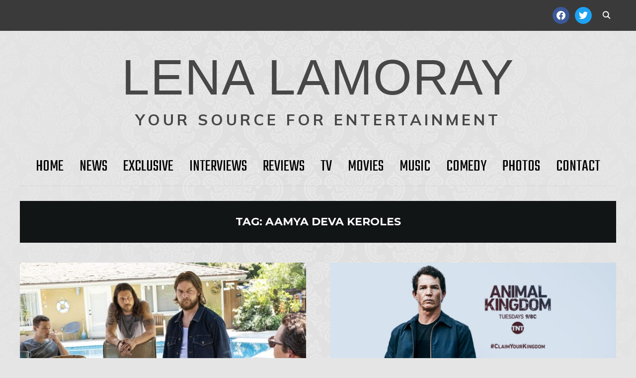

--- FILE ---
content_type: text/html; charset=UTF-8
request_url: https://lenalamoray.com/tag/aamya-deva-keroles/
body_size: 12299
content:
<!DOCTYPE html>
<html lang="en-US">
<head>
    <meta charset="UTF-8">
    <meta name="viewport" content="width=device-width, initial-scale=1.0">
    <link rel="profile" href="http://gmpg.org/xfn/11">
    <link rel="pingback" href="https://lenalamoray.com/xmlrpc.php">
    <link rel="preload" as="font" href="https://lenalamoray.com/wp-content/themes/wpzoom-indigo/fonts/indigo.ttf" type="font/ttf" crossorigin>

    <title>Aamya Deva Keroles &#8211; LENA LAMORAY</title>
<meta name='robots' content='max-image-preview:large' />
	<style>img:is([sizes="auto" i], [sizes^="auto," i]) { contain-intrinsic-size: 3000px 1500px }</style>
	<link rel='dns-prefetch' href='//fonts.googleapis.com' />
<link rel="alternate" type="application/rss+xml" title="LENA LAMORAY &raquo; Feed" href="https://lenalamoray.com/feed/" />
<link rel="alternate" type="application/rss+xml" title="LENA LAMORAY &raquo; Comments Feed" href="https://lenalamoray.com/comments/feed/" />
<link rel="alternate" type="application/rss+xml" title="LENA LAMORAY &raquo; Aamya Deva Keroles Tag Feed" href="https://lenalamoray.com/tag/aamya-deva-keroles/feed/" />
<script type="text/javascript">
/* <![CDATA[ */
window._wpemojiSettings = {"baseUrl":"https:\/\/s.w.org\/images\/core\/emoji\/16.0.1\/72x72\/","ext":".png","svgUrl":"https:\/\/s.w.org\/images\/core\/emoji\/16.0.1\/svg\/","svgExt":".svg","source":{"concatemoji":"https:\/\/lenalamoray.com\/wp-includes\/js\/wp-emoji-release.min.js?ver=6.8.3"}};
/*! This file is auto-generated */
!function(s,n){var o,i,e;function c(e){try{var t={supportTests:e,timestamp:(new Date).valueOf()};sessionStorage.setItem(o,JSON.stringify(t))}catch(e){}}function p(e,t,n){e.clearRect(0,0,e.canvas.width,e.canvas.height),e.fillText(t,0,0);var t=new Uint32Array(e.getImageData(0,0,e.canvas.width,e.canvas.height).data),a=(e.clearRect(0,0,e.canvas.width,e.canvas.height),e.fillText(n,0,0),new Uint32Array(e.getImageData(0,0,e.canvas.width,e.canvas.height).data));return t.every(function(e,t){return e===a[t]})}function u(e,t){e.clearRect(0,0,e.canvas.width,e.canvas.height),e.fillText(t,0,0);for(var n=e.getImageData(16,16,1,1),a=0;a<n.data.length;a++)if(0!==n.data[a])return!1;return!0}function f(e,t,n,a){switch(t){case"flag":return n(e,"\ud83c\udff3\ufe0f\u200d\u26a7\ufe0f","\ud83c\udff3\ufe0f\u200b\u26a7\ufe0f")?!1:!n(e,"\ud83c\udde8\ud83c\uddf6","\ud83c\udde8\u200b\ud83c\uddf6")&&!n(e,"\ud83c\udff4\udb40\udc67\udb40\udc62\udb40\udc65\udb40\udc6e\udb40\udc67\udb40\udc7f","\ud83c\udff4\u200b\udb40\udc67\u200b\udb40\udc62\u200b\udb40\udc65\u200b\udb40\udc6e\u200b\udb40\udc67\u200b\udb40\udc7f");case"emoji":return!a(e,"\ud83e\udedf")}return!1}function g(e,t,n,a){var r="undefined"!=typeof WorkerGlobalScope&&self instanceof WorkerGlobalScope?new OffscreenCanvas(300,150):s.createElement("canvas"),o=r.getContext("2d",{willReadFrequently:!0}),i=(o.textBaseline="top",o.font="600 32px Arial",{});return e.forEach(function(e){i[e]=t(o,e,n,a)}),i}function t(e){var t=s.createElement("script");t.src=e,t.defer=!0,s.head.appendChild(t)}"undefined"!=typeof Promise&&(o="wpEmojiSettingsSupports",i=["flag","emoji"],n.supports={everything:!0,everythingExceptFlag:!0},e=new Promise(function(e){s.addEventListener("DOMContentLoaded",e,{once:!0})}),new Promise(function(t){var n=function(){try{var e=JSON.parse(sessionStorage.getItem(o));if("object"==typeof e&&"number"==typeof e.timestamp&&(new Date).valueOf()<e.timestamp+604800&&"object"==typeof e.supportTests)return e.supportTests}catch(e){}return null}();if(!n){if("undefined"!=typeof Worker&&"undefined"!=typeof OffscreenCanvas&&"undefined"!=typeof URL&&URL.createObjectURL&&"undefined"!=typeof Blob)try{var e="postMessage("+g.toString()+"("+[JSON.stringify(i),f.toString(),p.toString(),u.toString()].join(",")+"));",a=new Blob([e],{type:"text/javascript"}),r=new Worker(URL.createObjectURL(a),{name:"wpTestEmojiSupports"});return void(r.onmessage=function(e){c(n=e.data),r.terminate(),t(n)})}catch(e){}c(n=g(i,f,p,u))}t(n)}).then(function(e){for(var t in e)n.supports[t]=e[t],n.supports.everything=n.supports.everything&&n.supports[t],"flag"!==t&&(n.supports.everythingExceptFlag=n.supports.everythingExceptFlag&&n.supports[t]);n.supports.everythingExceptFlag=n.supports.everythingExceptFlag&&!n.supports.flag,n.DOMReady=!1,n.readyCallback=function(){n.DOMReady=!0}}).then(function(){return e}).then(function(){var e;n.supports.everything||(n.readyCallback(),(e=n.source||{}).concatemoji?t(e.concatemoji):e.wpemoji&&e.twemoji&&(t(e.twemoji),t(e.wpemoji)))}))}((window,document),window._wpemojiSettings);
/* ]]> */
</script>
<style id='wp-emoji-styles-inline-css' type='text/css'>

	img.wp-smiley, img.emoji {
		display: inline !important;
		border: none !important;
		box-shadow: none !important;
		height: 1em !important;
		width: 1em !important;
		margin: 0 0.07em !important;
		vertical-align: -0.1em !important;
		background: none !important;
		padding: 0 !important;
	}
</style>
<link rel='stylesheet' id='wp-block-library-css' href='https://lenalamoray.com/wp-includes/css/dist/block-library/style.min.css?ver=6.8.3' type='text/css' media='all' />
<style id='classic-theme-styles-inline-css' type='text/css'>
/*! This file is auto-generated */
.wp-block-button__link{color:#fff;background-color:#32373c;border-radius:9999px;box-shadow:none;text-decoration:none;padding:calc(.667em + 2px) calc(1.333em + 2px);font-size:1.125em}.wp-block-file__button{background:#32373c;color:#fff;text-decoration:none}
</style>
<link rel='stylesheet' id='wpzoom-social-icons-block-style-css' href='https://lenalamoray.com/wp-content/plugins/social-icons-widget-by-wpzoom/block/dist/style-wpzoom-social-icons.css?ver=4.5.5' type='text/css' media='all' />
<style id='global-styles-inline-css' type='text/css'>
:root{--wp--preset--aspect-ratio--square: 1;--wp--preset--aspect-ratio--4-3: 4/3;--wp--preset--aspect-ratio--3-4: 3/4;--wp--preset--aspect-ratio--3-2: 3/2;--wp--preset--aspect-ratio--2-3: 2/3;--wp--preset--aspect-ratio--16-9: 16/9;--wp--preset--aspect-ratio--9-16: 9/16;--wp--preset--color--black: #000000;--wp--preset--color--cyan-bluish-gray: #abb8c3;--wp--preset--color--white: #ffffff;--wp--preset--color--pale-pink: #f78da7;--wp--preset--color--vivid-red: #cf2e2e;--wp--preset--color--luminous-vivid-orange: #ff6900;--wp--preset--color--luminous-vivid-amber: #fcb900;--wp--preset--color--light-green-cyan: #7bdcb5;--wp--preset--color--vivid-green-cyan: #00d084;--wp--preset--color--pale-cyan-blue: #8ed1fc;--wp--preset--color--vivid-cyan-blue: #0693e3;--wp--preset--color--vivid-purple: #9b51e0;--wp--preset--gradient--vivid-cyan-blue-to-vivid-purple: linear-gradient(135deg,rgba(6,147,227,1) 0%,rgb(155,81,224) 100%);--wp--preset--gradient--light-green-cyan-to-vivid-green-cyan: linear-gradient(135deg,rgb(122,220,180) 0%,rgb(0,208,130) 100%);--wp--preset--gradient--luminous-vivid-amber-to-luminous-vivid-orange: linear-gradient(135deg,rgba(252,185,0,1) 0%,rgba(255,105,0,1) 100%);--wp--preset--gradient--luminous-vivid-orange-to-vivid-red: linear-gradient(135deg,rgba(255,105,0,1) 0%,rgb(207,46,46) 100%);--wp--preset--gradient--very-light-gray-to-cyan-bluish-gray: linear-gradient(135deg,rgb(238,238,238) 0%,rgb(169,184,195) 100%);--wp--preset--gradient--cool-to-warm-spectrum: linear-gradient(135deg,rgb(74,234,220) 0%,rgb(151,120,209) 20%,rgb(207,42,186) 40%,rgb(238,44,130) 60%,rgb(251,105,98) 80%,rgb(254,248,76) 100%);--wp--preset--gradient--blush-light-purple: linear-gradient(135deg,rgb(255,206,236) 0%,rgb(152,150,240) 100%);--wp--preset--gradient--blush-bordeaux: linear-gradient(135deg,rgb(254,205,165) 0%,rgb(254,45,45) 50%,rgb(107,0,62) 100%);--wp--preset--gradient--luminous-dusk: linear-gradient(135deg,rgb(255,203,112) 0%,rgb(199,81,192) 50%,rgb(65,88,208) 100%);--wp--preset--gradient--pale-ocean: linear-gradient(135deg,rgb(255,245,203) 0%,rgb(182,227,212) 50%,rgb(51,167,181) 100%);--wp--preset--gradient--electric-grass: linear-gradient(135deg,rgb(202,248,128) 0%,rgb(113,206,126) 100%);--wp--preset--gradient--midnight: linear-gradient(135deg,rgb(2,3,129) 0%,rgb(40,116,252) 100%);--wp--preset--font-size--small: 13px;--wp--preset--font-size--medium: 20px;--wp--preset--font-size--large: 36px;--wp--preset--font-size--x-large: 42px;--wp--preset--spacing--20: 0.44rem;--wp--preset--spacing--30: 0.67rem;--wp--preset--spacing--40: 1rem;--wp--preset--spacing--50: 1.5rem;--wp--preset--spacing--60: 2.25rem;--wp--preset--spacing--70: 3.38rem;--wp--preset--spacing--80: 5.06rem;--wp--preset--shadow--natural: 6px 6px 9px rgba(0, 0, 0, 0.2);--wp--preset--shadow--deep: 12px 12px 50px rgba(0, 0, 0, 0.4);--wp--preset--shadow--sharp: 6px 6px 0px rgba(0, 0, 0, 0.2);--wp--preset--shadow--outlined: 6px 6px 0px -3px rgba(255, 255, 255, 1), 6px 6px rgba(0, 0, 0, 1);--wp--preset--shadow--crisp: 6px 6px 0px rgba(0, 0, 0, 1);}:where(.is-layout-flex){gap: 0.5em;}:where(.is-layout-grid){gap: 0.5em;}body .is-layout-flex{display: flex;}.is-layout-flex{flex-wrap: wrap;align-items: center;}.is-layout-flex > :is(*, div){margin: 0;}body .is-layout-grid{display: grid;}.is-layout-grid > :is(*, div){margin: 0;}:where(.wp-block-columns.is-layout-flex){gap: 2em;}:where(.wp-block-columns.is-layout-grid){gap: 2em;}:where(.wp-block-post-template.is-layout-flex){gap: 1.25em;}:where(.wp-block-post-template.is-layout-grid){gap: 1.25em;}.has-black-color{color: var(--wp--preset--color--black) !important;}.has-cyan-bluish-gray-color{color: var(--wp--preset--color--cyan-bluish-gray) !important;}.has-white-color{color: var(--wp--preset--color--white) !important;}.has-pale-pink-color{color: var(--wp--preset--color--pale-pink) !important;}.has-vivid-red-color{color: var(--wp--preset--color--vivid-red) !important;}.has-luminous-vivid-orange-color{color: var(--wp--preset--color--luminous-vivid-orange) !important;}.has-luminous-vivid-amber-color{color: var(--wp--preset--color--luminous-vivid-amber) !important;}.has-light-green-cyan-color{color: var(--wp--preset--color--light-green-cyan) !important;}.has-vivid-green-cyan-color{color: var(--wp--preset--color--vivid-green-cyan) !important;}.has-pale-cyan-blue-color{color: var(--wp--preset--color--pale-cyan-blue) !important;}.has-vivid-cyan-blue-color{color: var(--wp--preset--color--vivid-cyan-blue) !important;}.has-vivid-purple-color{color: var(--wp--preset--color--vivid-purple) !important;}.has-black-background-color{background-color: var(--wp--preset--color--black) !important;}.has-cyan-bluish-gray-background-color{background-color: var(--wp--preset--color--cyan-bluish-gray) !important;}.has-white-background-color{background-color: var(--wp--preset--color--white) !important;}.has-pale-pink-background-color{background-color: var(--wp--preset--color--pale-pink) !important;}.has-vivid-red-background-color{background-color: var(--wp--preset--color--vivid-red) !important;}.has-luminous-vivid-orange-background-color{background-color: var(--wp--preset--color--luminous-vivid-orange) !important;}.has-luminous-vivid-amber-background-color{background-color: var(--wp--preset--color--luminous-vivid-amber) !important;}.has-light-green-cyan-background-color{background-color: var(--wp--preset--color--light-green-cyan) !important;}.has-vivid-green-cyan-background-color{background-color: var(--wp--preset--color--vivid-green-cyan) !important;}.has-pale-cyan-blue-background-color{background-color: var(--wp--preset--color--pale-cyan-blue) !important;}.has-vivid-cyan-blue-background-color{background-color: var(--wp--preset--color--vivid-cyan-blue) !important;}.has-vivid-purple-background-color{background-color: var(--wp--preset--color--vivid-purple) !important;}.has-black-border-color{border-color: var(--wp--preset--color--black) !important;}.has-cyan-bluish-gray-border-color{border-color: var(--wp--preset--color--cyan-bluish-gray) !important;}.has-white-border-color{border-color: var(--wp--preset--color--white) !important;}.has-pale-pink-border-color{border-color: var(--wp--preset--color--pale-pink) !important;}.has-vivid-red-border-color{border-color: var(--wp--preset--color--vivid-red) !important;}.has-luminous-vivid-orange-border-color{border-color: var(--wp--preset--color--luminous-vivid-orange) !important;}.has-luminous-vivid-amber-border-color{border-color: var(--wp--preset--color--luminous-vivid-amber) !important;}.has-light-green-cyan-border-color{border-color: var(--wp--preset--color--light-green-cyan) !important;}.has-vivid-green-cyan-border-color{border-color: var(--wp--preset--color--vivid-green-cyan) !important;}.has-pale-cyan-blue-border-color{border-color: var(--wp--preset--color--pale-cyan-blue) !important;}.has-vivid-cyan-blue-border-color{border-color: var(--wp--preset--color--vivid-cyan-blue) !important;}.has-vivid-purple-border-color{border-color: var(--wp--preset--color--vivid-purple) !important;}.has-vivid-cyan-blue-to-vivid-purple-gradient-background{background: var(--wp--preset--gradient--vivid-cyan-blue-to-vivid-purple) !important;}.has-light-green-cyan-to-vivid-green-cyan-gradient-background{background: var(--wp--preset--gradient--light-green-cyan-to-vivid-green-cyan) !important;}.has-luminous-vivid-amber-to-luminous-vivid-orange-gradient-background{background: var(--wp--preset--gradient--luminous-vivid-amber-to-luminous-vivid-orange) !important;}.has-luminous-vivid-orange-to-vivid-red-gradient-background{background: var(--wp--preset--gradient--luminous-vivid-orange-to-vivid-red) !important;}.has-very-light-gray-to-cyan-bluish-gray-gradient-background{background: var(--wp--preset--gradient--very-light-gray-to-cyan-bluish-gray) !important;}.has-cool-to-warm-spectrum-gradient-background{background: var(--wp--preset--gradient--cool-to-warm-spectrum) !important;}.has-blush-light-purple-gradient-background{background: var(--wp--preset--gradient--blush-light-purple) !important;}.has-blush-bordeaux-gradient-background{background: var(--wp--preset--gradient--blush-bordeaux) !important;}.has-luminous-dusk-gradient-background{background: var(--wp--preset--gradient--luminous-dusk) !important;}.has-pale-ocean-gradient-background{background: var(--wp--preset--gradient--pale-ocean) !important;}.has-electric-grass-gradient-background{background: var(--wp--preset--gradient--electric-grass) !important;}.has-midnight-gradient-background{background: var(--wp--preset--gradient--midnight) !important;}.has-small-font-size{font-size: var(--wp--preset--font-size--small) !important;}.has-medium-font-size{font-size: var(--wp--preset--font-size--medium) !important;}.has-large-font-size{font-size: var(--wp--preset--font-size--large) !important;}.has-x-large-font-size{font-size: var(--wp--preset--font-size--x-large) !important;}
:where(.wp-block-post-template.is-layout-flex){gap: 1.25em;}:where(.wp-block-post-template.is-layout-grid){gap: 1.25em;}
:where(.wp-block-columns.is-layout-flex){gap: 2em;}:where(.wp-block-columns.is-layout-grid){gap: 2em;}
:root :where(.wp-block-pullquote){font-size: 1.5em;line-height: 1.6;}
</style>
<link rel='stylesheet' id='contact-form-7-css' href='https://lenalamoray.com/wp-content/plugins/contact-form-7/includes/css/styles.css?ver=6.1.4' type='text/css' media='all' />
<link rel='stylesheet' id='wp-components-css' href='https://lenalamoray.com/wp-includes/css/dist/components/style.min.css?ver=6.8.3' type='text/css' media='all' />
<link rel='stylesheet' id='godaddy-styles-css' href='https://lenalamoray.com/wp-content/mu-plugins/vendor/wpex/godaddy-launch/includes/Dependencies/GoDaddy/Styles/build/latest.css?ver=2.0.2' type='text/css' media='all' />
<link rel='stylesheet' id='zoom-theme-utils-css-css' href='https://lenalamoray.com/wp-content/themes/wpzoom-indigo/functions/wpzoom/assets/css/theme-utils.css?ver=6.8.3' type='text/css' media='all' />
<link rel='stylesheet' id='indigo-google-fonts-css' href='https://fonts.googleapis.com/css?family=Mulish%3Aregular%2C700%2C700i%2Citalic%7CMontserrat%3Aregular%2C700%7CTeko%3Aregular%2C700%7COswald%3Aregular%2C700&#038;subset=latin&#038;display=swap&#038;ver=6.8.3' type='text/css' media='all' />
<link rel='stylesheet' id='indigo-style-css' href='https://lenalamoray.com/wp-content/themes/wpzoom-indigo/style.css?ver=1.0.18' type='text/css' media='all' />
<link rel='stylesheet' id='media-queries-css' href='https://lenalamoray.com/wp-content/themes/wpzoom-indigo/css/media-queries.css?ver=1.0.18' type='text/css' media='all' />
<link rel='stylesheet' id='indigo-google-font-default-css' href='//fonts.googleapis.com/css?family=Oswald%3A400%2C500%2C700&#038;display=swap&#038;ver=6.8.3' type='text/css' media='all' />
<link rel='stylesheet' id='indigo-style-color-red-css' href='https://lenalamoray.com/wp-content/themes/wpzoom-indigo/styles/red.css?ver=1.0.18' type='text/css' media='all' />
<link rel='stylesheet' id='dashicons-css' href='https://lenalamoray.com/wp-includes/css/dashicons.min.css?ver=6.8.3' type='text/css' media='all' />
<link rel='stylesheet' id='wpzoom-social-icons-socicon-css' href='https://lenalamoray.com/wp-content/plugins/social-icons-widget-by-wpzoom/assets/css/wpzoom-socicon.css?ver=1769554599' type='text/css' media='all' />
<link rel='stylesheet' id='wpzoom-social-icons-genericons-css' href='https://lenalamoray.com/wp-content/plugins/social-icons-widget-by-wpzoom/assets/css/genericons.css?ver=1769554599' type='text/css' media='all' />
<link rel='stylesheet' id='wpzoom-social-icons-academicons-css' href='https://lenalamoray.com/wp-content/plugins/social-icons-widget-by-wpzoom/assets/css/academicons.min.css?ver=1769554599' type='text/css' media='all' />
<link rel='stylesheet' id='wpzoom-social-icons-font-awesome-3-css' href='https://lenalamoray.com/wp-content/plugins/social-icons-widget-by-wpzoom/assets/css/font-awesome-3.min.css?ver=1769554599' type='text/css' media='all' />
<link rel='stylesheet' id='wpzoom-social-icons-styles-css' href='https://lenalamoray.com/wp-content/plugins/social-icons-widget-by-wpzoom/assets/css/wpzoom-social-icons-styles.css?ver=1769554599' type='text/css' media='all' />
<link rel='stylesheet' id='wpzoom-theme-css' href='https://lenalamoray.com/wp-content/themes/wpzoom-indigo/styles/default.css?ver=6.8.3' type='text/css' media='all' />
<link rel='stylesheet' id='magnificPopup-css' href='https://lenalamoray.com/wp-content/plugins/wpzoom-addons-for-beaver-builder/assets/css/magnific-popup.css?ver=1.3.7' type='text/css' media='all' />
<link rel='preload' as='font'  id='wpzoom-social-icons-font-academicons-woff2-css' href='https://lenalamoray.com/wp-content/plugins/social-icons-widget-by-wpzoom/assets/font/academicons.woff2?v=1.9.2'  type='font/woff2' crossorigin />
<link rel='preload' as='font'  id='wpzoom-social-icons-font-fontawesome-3-woff2-css' href='https://lenalamoray.com/wp-content/plugins/social-icons-widget-by-wpzoom/assets/font/fontawesome-webfont.woff2?v=4.7.0'  type='font/woff2' crossorigin />
<link rel='preload' as='font'  id='wpzoom-social-icons-font-genericons-woff-css' href='https://lenalamoray.com/wp-content/plugins/social-icons-widget-by-wpzoom/assets/font/Genericons.woff'  type='font/woff' crossorigin />
<link rel='preload' as='font'  id='wpzoom-social-icons-font-socicon-woff2-css' href='https://lenalamoray.com/wp-content/plugins/social-icons-widget-by-wpzoom/assets/font/socicon.woff2?v=4.5.5'  type='font/woff2' crossorigin />
<script type="text/javascript" src="https://lenalamoray.com/wp-content/plugins/related-posts-thumbnails/assets/js/front.min.js?ver=4.3.1" id="rpt_front_style-js"></script>
<script type="text/javascript" src="https://lenalamoray.com/wp-includes/js/jquery/jquery.min.js?ver=3.7.1" id="jquery-core-js"></script>
<script type="text/javascript" src="https://lenalamoray.com/wp-includes/js/jquery/jquery-migrate.min.js?ver=3.4.1" id="jquery-migrate-js"></script>
<script type="text/javascript" src="https://lenalamoray.com/wp-content/plugins/related-posts-thumbnails/assets/js/lazy-load.js?ver=4.3.1" id="rpt-lazy-load-js"></script>
<script type="text/javascript" src="https://lenalamoray.com/wp-content/themes/wpzoom-indigo/js/init.js?ver=6.8.3" id="wpzoom-init-js"></script>
<link rel="https://api.w.org/" href="https://lenalamoray.com/wp-json/" /><link rel="alternate" title="JSON" type="application/json" href="https://lenalamoray.com/wp-json/wp/v2/tags/8004" /><link rel="EditURI" type="application/rsd+xml" title="RSD" href="https://lenalamoray.com/xmlrpc.php?rsd" />
<meta name="generator" content="WordPress 6.8.3" />
        <style>
            #related_posts_thumbnails li {
                border-right: 1px solid #DDDDDD;
                background-color: #FFFFFF            }

            #related_posts_thumbnails li:hover {
                background-color: #EEEEEF;
            }

            .relpost_content {
                font-size: 12px;
                color: #333333;
            }

            .relpost-block-single {
                background-color: #FFFFFF;
                border-right: 1px solid #DDDDDD;
                border-left: 1px solid #DDDDDD;
                margin-right: -1px;
            }

            .relpost-block-single:hover {
                background-color: #EEEEEF;
            }
        </style>

        <!-- WPZOOM Theme / Framework -->
<meta name="generator" content="Indigo 1.0.18" />
<meta name="generator" content="WPZOOM Framework 1.9.18" />

<!-- Begin Theme Custom CSS -->
<style type="text/css" id="wpzoom-indigo-custom-css">
body{background:#e5e5e5;color:#494949;}h1, h2, h3, h4, h5, h6{color:#424242;}.navbar-brand-wpz a{color:#474747;}.navbar-brand-wpz a:hover{color:#f7004e;}.navbar-brand-wpz .tagline{color:#474747;font-weight:bold;letter-spacing:6px;}a:hover{color:#ff0055;}button:hover, input[type=button]:hover, input[type=reset]:hover, input[type=submit]:hover{background:#fc0054;}.top-navbar{background:#3a3a3a;}.top-navbar a:hover, .top-navbar .navbar-wpz ul a:hover{color:#dd3333;}.top-navbar .navbar-wpz .current-menu-item > a, .top-navbar .navbar-wpz .current_page_item > a, .top-navbar .navbar-wpz .current-menu-parent > a{color:#dd3333;}.sb-search .sb-icon-search:hover, .sb-search .sb-search-input{background:#dd3333;}.sb-search .sb-icon-search:hover, .sb-search .sb-search-input, .sb-search.sb-search-open .sb-icon-search:before{color:#ff3a7c;}.main-navbar .navbar-wpz > li > a{color:#000000;}.main-navbar .navbar-wpz > li > a:hover{color:#f90046;}.main-navbar .navbar-wpz > .current-menu-item > a, .main-navbar .navbar-wpz > .current_page_item > a, .main-navbar .navbar-wpz > .current-menu-parent > a{color:#f7004e;}.navbar-wpz ul{background-color:#000000;}.navbar-wpz > li > ul:before, .navbar-wpz > li > ul:after{border-bottom-color:#000000;}.navbar-wpz ul a:hover{color:#ff0055;}.navbar-wpz ul .current-menu-item > a, .navbar-wpz ul .current_page_item > a, .navbar-wpz ul .current-menu-parent > a{color:#f90042;}.slide-indigo .slides li h3 a{color:#ffffff;}.entry-title a:hover{color:#dd3333;}.cat-links a:hover{color:#dd3333;}.entry-meta{color:#000000;}.entry-meta a:hover{color:#dd3333;}.recent-posts .entry-meta a:hover{border-color:#dd3333;}.readmore_button a:hover, .readmore_button a:active{color:#dd3333;}.infinite-scroll #infinite-handle span:hover{background:#dd3333;}.single .entry-meta a:hover{color:#dd3333;}.entry-content a{color:#dd3333;}#sidebar .widget .title, .widget .title{color:#000000;background:#707070;}.site-footer{background-color:#232323;color:#ff3a6f;}.navbar-brand-wpz h1{font-family:"Arial Black", "Arial Bold", Gadget, sans-serif;font-weight:normal;letter-spacing:2px;}.top-navbar a{font-size:13px;letter-spacing:4px;}.main-navbar a{font-size:33px;}.slicknav_nav a{font-family:"Arial Black", "Arial Bold", Gadget, sans-serif;font-weight:bold;}.entry-title{font-family:"Arial Black", "Arial Bold", Gadget, sans-serif;}.page h1.entry-title{text-transform:none;}
@media screen and (min-width: 769px){body{font-size:16px;}.navbar-brand-wpz h1{font-size:100px;}.navbar-brand-wpz .tagline{font-size:31px;}.slides li h3{font-size:0px;}.slides li .slide_button a{font-size:14px;}.widget h3.title{font-size:14px;}.site-footer .widget h3.title{font-size:20px;}.entry-title{font-size:30px;}.single h1.entry-title{font-size:40px;}.page h1.entry-title{font-size:0px;}.footer-title{font-size:40px;}.footer-menu ul li{font-size:20px;}}
@media screen and (max-width: 768px){body{font-size:16px;}.navbar-brand-wpz h1{font-size:60px;}.navbar-brand-wpz .tagline{font-size:18px;}.slides li h3{font-size:26px;}.slides li .slide_button a{font-size:12px;}.widget h3.title{font-size:14px;}.site-footer .widget h3.title{font-size:20px;}.entry-title{font-size:24px;}.single h1.entry-title{font-size:36px;}.page h1.entry-title{font-size:36px;}.footer-title{font-size:40px;}.footer-menu ul li{font-size:20px;}}
@media screen and (max-width: 480px){body{font-size:16px;}.navbar-brand-wpz h1{font-size:60px;}.navbar-brand-wpz .tagline{font-size:18px;}.slides li h3{font-size:26px;}.slides li .slide_button a{font-size:12px;}.widget h3.title{font-size:14px;}.site-footer .widget h3.title{font-size:20px;}.entry-title{font-size:24px;}.single h1.entry-title{font-size:28px;}.page h1.entry-title{font-size:28px;}.footer-title{font-size:40px;}.footer-menu ul li{font-size:20px;}}
</style>
<!-- End Theme Custom CSS -->
<style type="text/css" id="custom-background-css">
body.custom-background { background-image: url("https://lenalamoray.com/wp-content/uploads/2021/01/FLORAL_BACK5.png"); background-position: left top; background-size: cover; background-repeat: no-repeat; background-attachment: fixed; }
</style>
	</head>
<body class="archive tag tag-aamya-deva-keroles tag-8004 custom-background wp-theme-wpzoom-indigo fl-builder-lite-2-9-4-2 fl-no-js metaslider-plugin">

<div class="page-wrap">

    <header class="site-header">

        <nav class="top-navbar" role="navigation">

            <div class="inner-wrap">

                <div id="navbar-top">
                                   </div><!-- #navbar-top -->

                <div id="sb-search" class="sb-search">
                    <form method="get" id="searchform" action="https://lenalamoray.com/">
	<input type="search" class="sb-search-input" placeholder="Enter your keywords..."  name="s" id="s" />
    <input type="submit" id="searchsubmit" class="sb-search-submit" value="Search" />
    <span class="sb-icon-search"></span>
</form>                </div><!-- .sb-search -->

                <div class="header_social">
                    <div id="zoom-social-icons-widget-4" class="widget zoom-social-icons-widget"><h3 class="title"><span>Follow us</span></h3>
		
<ul class="zoom-social-icons-list zoom-social-icons-list--with-canvas zoom-social-icons-list--round zoom-social-icons-list--no-labels">

		
				<li class="zoom-social_icons-list__item">
		<a class="zoom-social_icons-list__link" href="https://www.facebook.com/LenaLamorayCom/?v=wall"  title="Facebook" >
									
						<span class="screen-reader-text">facebook</span>
			
						<span class="zoom-social_icons-list-span social-icon socicon socicon-facebook" data-hover-rule="background-color" data-hover-color="#3b5998" style="background-color : #3b5998; font-size: 18px; padding:8px" ></span>
			
					</a>
	</li>

	
				<li class="zoom-social_icons-list__item">
		<a class="zoom-social_icons-list__link" href="https://twitter.com/LenaLamoray"  title="" >
									
						<span class="screen-reader-text">twitter</span>
			
						<span class="zoom-social_icons-list-span social-icon socicon socicon-twitter" data-hover-rule="background-color" data-hover-color="#1da1f2" style="background-color : #1da1f2; font-size: 18px; padding:8px" ></span>
			
					</a>
	</li>

	
</ul>

		</div>                </div><!-- .header_social -->

            </div><!-- ./inner-wrap -->

        </nav><!-- .navbar -->
        <div class="clear"></div>

        <div class="inner-wrap">

            <div class="navbar-brand-wpz">

                <h1><a href="https://lenalamoray.com" title="YOUR SOURCE FOR ENTERTAINMENT">LENA LAMORAY</a></h1>
                <p class="tagline">YOUR SOURCE FOR ENTERTAINMENT</p>

            </div><!-- .navbar-brand -->


            

            <nav class="main-navbar" role="navigation">

                <div class="navbar-header-main">
                    
                       <div id="menu-main-slide" class="menu-main-menu-container"><ul id="menu-main-menu" class="menu"><li id="menu-item-15471" class="menu-item menu-item-type-custom menu-item-object-custom menu-item-home menu-item-15471"><a href="https://lenalamoray.com">HOME</a></li>
<li id="menu-item-3825" class="menu-item menu-item-type-post_type menu-item-object-page menu-item-3825"><a href="https://lenalamoray.com/news-2/">News</a></li>
<li id="menu-item-3871" class="menu-item menu-item-type-post_type menu-item-object-page menu-item-3871"><a href="https://lenalamoray.com/exclusive/">Exclusive</a></li>
<li id="menu-item-3824" class="menu-item menu-item-type-post_type menu-item-object-page menu-item-3824"><a href="https://lenalamoray.com/interviews-2/">Interviews</a></li>
<li id="menu-item-3823" class="menu-item menu-item-type-post_type menu-item-object-page menu-item-3823"><a href="https://lenalamoray.com/reviews/">Reviews</a></li>
<li id="menu-item-3865" class="menu-item menu-item-type-post_type menu-item-object-page menu-item-3865"><a href="https://lenalamoray.com/tv/">TV</a></li>
<li id="menu-item-3868" class="menu-item menu-item-type-post_type menu-item-object-page menu-item-3868"><a href="https://lenalamoray.com/movies/">Movies</a></li>
<li id="menu-item-3837" class="menu-item menu-item-type-post_type menu-item-object-page menu-item-3837"><a href="https://lenalamoray.com/music/">Music</a></li>
<li id="menu-item-15476" class="menu-item menu-item-type-post_type menu-item-object-page menu-item-15476"><a href="https://lenalamoray.com/comedy/">Comedy</a></li>
<li id="menu-item-16514" class="menu-item menu-item-type-post_type menu-item-object-page menu-item-16514"><a href="https://lenalamoray.com/photo-galleries/">Photos</a></li>
<li id="menu-item-15475" class="menu-item menu-item-type-post_type menu-item-object-page menu-item-15475"><a href="https://lenalamoray.com/contact-us/">Contact</a></li>
</ul></div>
                </div>

                <div id="navbar-main">

                    <div class="menu-main-menu-container"><ul id="menu-main-menu-1" class="navbar-wpz dropdown sf-menu"><li class="menu-item menu-item-type-custom menu-item-object-custom menu-item-home menu-item-15471"><a href="https://lenalamoray.com">HOME</a></li>
<li class="menu-item menu-item-type-post_type menu-item-object-page menu-item-3825"><a href="https://lenalamoray.com/news-2/">News</a></li>
<li class="menu-item menu-item-type-post_type menu-item-object-page menu-item-3871"><a href="https://lenalamoray.com/exclusive/">Exclusive</a></li>
<li class="menu-item menu-item-type-post_type menu-item-object-page menu-item-3824"><a href="https://lenalamoray.com/interviews-2/">Interviews</a></li>
<li class="menu-item menu-item-type-post_type menu-item-object-page menu-item-3823"><a href="https://lenalamoray.com/reviews/">Reviews</a></li>
<li class="menu-item menu-item-type-post_type menu-item-object-page menu-item-3865"><a href="https://lenalamoray.com/tv/">TV</a></li>
<li class="menu-item menu-item-type-post_type menu-item-object-page menu-item-3868"><a href="https://lenalamoray.com/movies/">Movies</a></li>
<li class="menu-item menu-item-type-post_type menu-item-object-page menu-item-3837"><a href="https://lenalamoray.com/music/">Music</a></li>
<li class="menu-item menu-item-type-post_type menu-item-object-page menu-item-15476"><a href="https://lenalamoray.com/comedy/">Comedy</a></li>
<li class="menu-item menu-item-type-post_type menu-item-object-page menu-item-16514"><a href="https://lenalamoray.com/photo-galleries/">Photos</a></li>
<li class="menu-item menu-item-type-post_type menu-item-object-page menu-item-15475"><a href="https://lenalamoray.com/contact-us/">Contact</a></li>
</ul></div>
                </div><!-- #navbar-main -->

            </nav><!-- .navbar -->
            <div class="clear"></div>

        </div><!-- .inner-wrap -->

    </header><!-- .site-header -->

    <div class="inner-wrap">

<main id="main" class="site-main" role="main">

    
    <section class="content-area full-layout">

        <div class="header-archive">

            <h2 class="section-title">Tag: <span>Aamya Deva Keroles</span></h2>
            
        </div>

        
            <section id="recent-posts" class="recent-posts two-columns_layout">

                                    <article id="post-15124" class="post post-15124 type-post status-publish format-standard has-post-thumbnail hentry category-news category-tv category-videos-2 tag-aamya-deva-keroles tag-animal-kingdom tag-ben-robson tag-carolina-guerra tag-daniella-alonso tag-ellen-barkin tag-emily-deschanel tag-finn-cole tag-jake-weary tag-jonathan-lisco tag-nicki-micheaux tag-shawn-hatosy tag-tnt">

                <div class="post-thumb"><a href="https://lenalamoray.com/2019/08/20/animal-kingdom-season-finale-preview/" title="&#8216;Animal Kingdom&#8217; &#8211; season finale preview">
                <img width="576" height="384" src="https://lenalamoray.com/wp-content/uploads/2019/08/ak-1.jpg" class="attachment-loop-cols-large size-loop-cols-large wp-post-image" alt="" decoding="async" fetchpriority="high" srcset="https://lenalamoray.com/wp-content/uploads/2019/08/ak-1.jpg 1500w, https://lenalamoray.com/wp-content/uploads/2019/08/ak-1-300x200.jpg 300w, https://lenalamoray.com/wp-content/uploads/2019/08/ak-1-768x512.jpg 768w, https://lenalamoray.com/wp-content/uploads/2019/08/ak-1-610x407.jpg 610w" sizes="(max-width: 576px) 100vw, 576px" />            </a></div>
        
    <section class="entry-body">

        <span class="cat-links"><a href="https://lenalamoray.com/category/news/" rel="category tag">News</a>, <a href="https://lenalamoray.com/category/tv/" rel="category tag">TV</a>, <a href="https://lenalamoray.com/category/videos-2/" rel="category tag">Videos</a></span>
        <h3 class="entry-title"><a href="https://lenalamoray.com/2019/08/20/animal-kingdom-season-finale-preview/" rel="bookmark">&#8216;Animal Kingdom&#8217; &#8211; season finale preview</a></h3>
        <div class="entry-meta">
            <span class="entry-date"><time class="entry-date" datetime="2019-08-20T12:50:18-04:00">August 20, 2019</time></span>            <span class="entry-author">by <a href="https://lenalamoray.com/author/admin/" title="Posts by Lena Lamoray" rel="author">Lena Lamoray</a></span>             <span class="comments-link"><span>Comments are Disabled</span></span>

                    </div>

        <div class="entry-content">
            <p>Tonight at 9/8c on TNT, don&#8217;t miss the season finale of Animal Kingdom. Photo: TNT Tweets by AnimalKingdom</p>
        </div>


                    <div class="readmore_button">
                <a href="https://lenalamoray.com/2019/08/20/animal-kingdom-season-finale-preview/" title="Permalink to &#8216;Animal Kingdom&#8217; &#8211; season finale preview" rel="bookmark">Continue Reading</a>
            </div>
        

    </section>

    <div class="clearfix"></div>
</article><!-- #post-15124 -->                                    <article id="post-15119" class="post post-15119 type-post status-publish format-standard has-post-thumbnail hentry category-news category-tv category-videos-2 tag-aamya-deva-keroles tag-animal-kingdom tag-ben-robson tag-carolina-guerra tag-daniella-alonso tag-ellen-barkin tag-emily-deschanel tag-finn-cole tag-jake-weary tag-jonathan-lisco tag-nicki-micheaux tag-shawn-hatosy tag-tnt">

                <div class="post-thumb"><a href="https://lenalamoray.com/2019/08/13/animal-kingdom-sneak-peek-2/" title="&#8216;Animal Kingdom&#8217; sneak peek">
                <img width="576" height="219" src="https://lenalamoray.com/wp-content/uploads/2019/08/ak.jpg" class="attachment-loop-cols-large size-loop-cols-large wp-post-image" alt="" decoding="async" srcset="https://lenalamoray.com/wp-content/uploads/2019/08/ak.jpg 820w, https://lenalamoray.com/wp-content/uploads/2019/08/ak-300x114.jpg 300w, https://lenalamoray.com/wp-content/uploads/2019/08/ak-768x292.jpg 768w, https://lenalamoray.com/wp-content/uploads/2019/08/ak-610x232.jpg 610w" sizes="(max-width: 576px) 100vw, 576px" />            </a></div>
        
    <section class="entry-body">

        <span class="cat-links"><a href="https://lenalamoray.com/category/news/" rel="category tag">News</a>, <a href="https://lenalamoray.com/category/tv/" rel="category tag">TV</a>, <a href="https://lenalamoray.com/category/videos-2/" rel="category tag">Videos</a></span>
        <h3 class="entry-title"><a href="https://lenalamoray.com/2019/08/13/animal-kingdom-sneak-peek-2/" rel="bookmark">&#8216;Animal Kingdom&#8217; sneak peek</a></h3>
        <div class="entry-meta">
            <span class="entry-date"><time class="entry-date" datetime="2019-08-13T13:00:17-04:00">August 13, 2019</time></span>            <span class="entry-author">by <a href="https://lenalamoray.com/author/admin/" title="Posts by Lena Lamoray" rel="author">Lena Lamoray</a></span>             <span class="comments-link"><span>Comments are Disabled</span></span>

                    </div>

        <div class="entry-content">
            <p>Tonight at 9/8c on TNT, don&#8217;t miss an all-new episode of Animal Kingdom. Tweets by AnimalKingdom</p>
        </div>


                    <div class="readmore_button">
                <a href="https://lenalamoray.com/2019/08/13/animal-kingdom-sneak-peek-2/" title="Permalink to &#8216;Animal Kingdom&#8217; sneak peek" rel="bookmark">Continue Reading</a>
            </div>
        

    </section>

    <div class="clearfix"></div>
</article><!-- #post-15119 -->                                    <article id="post-15093" class="post post-15093 type-post status-publish format-standard has-post-thumbnail hentry category-news category-slider category-tv tag-aamya-deva-keroles tag-animal-kingdom tag-ben-robson tag-carolina-guerra tag-daniella-alonso tag-ellen-barkin tag-emily-deschanel tag-finn-cole tag-jake-weary tag-jonathan-lisco tag-nicki-micheaux tag-shawn-hatosy tag-tnt">

                <div class="post-thumb"><a href="https://lenalamoray.com/2019/07/24/tnt-renews-animal-kingdom-for-season-five/" title="TNT renews &#8216;Animal Kingdom&#8217; for season five">
                <img width="576" height="384" src="https://lenalamoray.com/wp-content/uploads/2019/07/ak.jpg" class="attachment-loop-cols-large size-loop-cols-large wp-post-image" alt="" decoding="async" srcset="https://lenalamoray.com/wp-content/uploads/2019/07/ak.jpg 1500w, https://lenalamoray.com/wp-content/uploads/2019/07/ak-300x200.jpg 300w, https://lenalamoray.com/wp-content/uploads/2019/07/ak-768x511.jpg 768w, https://lenalamoray.com/wp-content/uploads/2019/07/ak-610x406.jpg 610w" sizes="(max-width: 576px) 100vw, 576px" />            </a></div>
        
    <section class="entry-body">

        <span class="cat-links"><a href="https://lenalamoray.com/category/news/" rel="category tag">News</a>, <a href="https://lenalamoray.com/category/slider/" rel="category tag">Slider</a>, <a href="https://lenalamoray.com/category/tv/" rel="category tag">TV</a></span>
        <h3 class="entry-title"><a href="https://lenalamoray.com/2019/07/24/tnt-renews-animal-kingdom-for-season-five/" rel="bookmark">TNT renews &#8216;Animal Kingdom&#8217; for season five</a></h3>
        <div class="entry-meta">
            <span class="entry-date"><time class="entry-date" datetime="2019-07-24T14:34:39-04:00">July 24, 2019</time></span>            <span class="entry-author">by <a href="https://lenalamoray.com/author/admin/" title="Posts by Lena Lamoray" rel="author">Lena Lamoray</a></span>             <span class="comments-link"><span>Comments are Disabled</span></span>

                    </div>

        <div class="entry-content">
            <p>TNT, a division of WarnerMedia Entertainment, has renewed its powerhouse drama Animal Kingdom for a fifth season. The popular series continues to grow its fanbase, reaching nearly 18 million viewers this season so far across all platforms, defying industry trends where the typical returning series is down double digits. Season [&hellip;]</p>
        </div>


                    <div class="readmore_button">
                <a href="https://lenalamoray.com/2019/07/24/tnt-renews-animal-kingdom-for-season-five/" title="Permalink to TNT renews &#8216;Animal Kingdom&#8217; for season five" rel="bookmark">Continue Reading</a>
            </div>
        

    </section>

    <div class="clearfix"></div>
</article><!-- #post-15093 -->                                    <article id="post-15088" class="post post-15088 type-post status-publish format-standard has-post-thumbnail hentry category-news category-tv category-videos-2 tag-aamya-deva-keroles tag-animal-kingdom tag-ben-robson tag-carolina-guerra tag-daniella-alonso tag-ellen-barkin tag-emily-deschanel tag-finn-cole tag-jake-weary tag-jonathan-lisco tag-nicki-micheaux tag-shawn-hatosy tag-tnt">

                <div class="post-thumb"><a href="https://lenalamoray.com/2019/07/09/animal-kingdom-sneak-peek/" title="&#8216;Animal Kingdom&#8217; sneak peek">
                <img width="576" height="324" src="https://lenalamoray.com/wp-content/uploads/2019/07/akfd.jpg" class="attachment-loop-cols-large size-loop-cols-large wp-post-image" alt="" decoding="async" loading="lazy" srcset="https://lenalamoray.com/wp-content/uploads/2019/07/akfd.jpg 1776w, https://lenalamoray.com/wp-content/uploads/2019/07/akfd-300x169.jpg 300w, https://lenalamoray.com/wp-content/uploads/2019/07/akfd-768x432.jpg 768w, https://lenalamoray.com/wp-content/uploads/2019/07/akfd-610x343.jpg 610w" sizes="auto, (max-width: 576px) 100vw, 576px" />            </a></div>
        
    <section class="entry-body">

        <span class="cat-links"><a href="https://lenalamoray.com/category/news/" rel="category tag">News</a>, <a href="https://lenalamoray.com/category/tv/" rel="category tag">TV</a>, <a href="https://lenalamoray.com/category/videos-2/" rel="category tag">Videos</a></span>
        <h3 class="entry-title"><a href="https://lenalamoray.com/2019/07/09/animal-kingdom-sneak-peek/" rel="bookmark">&#8216;Animal Kingdom&#8217; sneak peek</a></h3>
        <div class="entry-meta">
            <span class="entry-date"><time class="entry-date" datetime="2019-07-09T15:23:16-04:00">July 9, 2019</time></span>            <span class="entry-author">by <a href="https://lenalamoray.com/author/admin/" title="Posts by Lena Lamoray" rel="author">Lena Lamoray</a></span>             <span class="comments-link"><span>Comments are Disabled</span></span>

                    </div>

        <div class="entry-content">
            <p>Tonight at 9/8c on TNT, don&#8217;t miss an all-new episode of Animal Kingdom. Photo: TNT Tweets by AnimalKingdom</p>
        </div>


                    <div class="readmore_button">
                <a href="https://lenalamoray.com/2019/07/09/animal-kingdom-sneak-peek/" title="Permalink to &#8216;Animal Kingdom&#8217; sneak peek" rel="bookmark">Continue Reading</a>
            </div>
        

    </section>

    <div class="clearfix"></div>
</article><!-- #post-15088 -->                                    <article id="post-15074" class="post post-15074 type-post status-publish format-standard has-post-thumbnail hentry category-news category-tv category-videos-2 tag-aamya-deva-keroles tag-animal-kingdom tag-ben-robson tag-carolina-guerra tag-daniella-alonso tag-ellen-barkin tag-emily-deschanel tag-finn-cole tag-jake-weary tag-jonathan-lisco tag-nicki-micheaux tag-shawn-hatosy tag-tnt">

                <div class="post-thumb"><a href="https://lenalamoray.com/2019/06/25/animal-kingdom-preview-5/" title="&#8216;Animal Kingdom&#8217; preview">
                <img width="576" height="219" src="https://lenalamoray.com/wp-content/uploads/2019/06/ak-craig.jpg" class="attachment-loop-cols-large size-loop-cols-large wp-post-image" alt="" decoding="async" loading="lazy" srcset="https://lenalamoray.com/wp-content/uploads/2019/06/ak-craig.jpg 820w, https://lenalamoray.com/wp-content/uploads/2019/06/ak-craig-300x114.jpg 300w, https://lenalamoray.com/wp-content/uploads/2019/06/ak-craig-768x292.jpg 768w, https://lenalamoray.com/wp-content/uploads/2019/06/ak-craig-610x232.jpg 610w" sizes="auto, (max-width: 576px) 100vw, 576px" />            </a></div>
        
    <section class="entry-body">

        <span class="cat-links"><a href="https://lenalamoray.com/category/news/" rel="category tag">News</a>, <a href="https://lenalamoray.com/category/tv/" rel="category tag">TV</a>, <a href="https://lenalamoray.com/category/videos-2/" rel="category tag">Videos</a></span>
        <h3 class="entry-title"><a href="https://lenalamoray.com/2019/06/25/animal-kingdom-preview-5/" rel="bookmark">&#8216;Animal Kingdom&#8217; preview</a></h3>
        <div class="entry-meta">
            <span class="entry-date"><time class="entry-date" datetime="2019-06-25T12:07:43-04:00">June 25, 2019</time></span>            <span class="entry-author">by <a href="https://lenalamoray.com/author/admin/" title="Posts by Lena Lamoray" rel="author">Lena Lamoray</a></span>             <span class="comments-link"><span>Comments are Disabled</span></span>

                    </div>

        <div class="entry-content">
            <p>Tonight at 9/8c on TNT, don&#8217;t miss an all-new episode of Animal Kingdom. ?’s always on their mind. Witness the Codys’ next power move on Tuesday’s #AnimalKingdom. pic.twitter.com/BHmEM7uVFe — Animal Kingdom (@AnimalKingdom) June 20, 2019</p>
        </div>


                    <div class="readmore_button">
                <a href="https://lenalamoray.com/2019/06/25/animal-kingdom-preview-5/" title="Permalink to &#8216;Animal Kingdom&#8217; preview" rel="bookmark">Continue Reading</a>
            </div>
        

    </section>

    <div class="clearfix"></div>
</article><!-- #post-15074 -->                                    <article id="post-15000" class="post post-15000 type-post status-publish format-standard hentry category-news category-slider category-tv category-videos-2 tag-aamya-deva-keroles tag-animal-kingdom tag-ben-robson tag-carolina-guerra tag-daniella-alonso tag-ellen-barkin tag-emily-deschanel tag-finn-cole tag-jake-weary tag-jonathan-lisco tag-nicki-micheaux tag-shawn-hatosy tag-tnt">

    
    <section class="entry-body">

        <span class="cat-links"><a href="https://lenalamoray.com/category/news/" rel="category tag">News</a>, <a href="https://lenalamoray.com/category/slider/" rel="category tag">Slider</a>, <a href="https://lenalamoray.com/category/tv/" rel="category tag">TV</a>, <a href="https://lenalamoray.com/category/videos-2/" rel="category tag">Videos</a></span>
        <h3 class="entry-title"><a href="https://lenalamoray.com/2019/03/27/animal-kingdom-premieres-may-28-on-tnt-season-four-trailer/" rel="bookmark">&#8216;Animal Kingdom&#8217; premieres May 28 on TNT &#8211; season four trailer</a></h3>
        <div class="entry-meta">
            <span class="entry-date"><time class="entry-date" datetime="2019-03-27T14:36:25-04:00">March 27, 2019</time></span>            <span class="entry-author">by <a href="https://lenalamoray.com/author/admin/" title="Posts by Lena Lamoray" rel="author">Lena Lamoray</a></span>             <span class="comments-link"><span>Comments are Disabled</span></span>

                    </div>

        <div class="entry-content">
            <p>This summer, the ruthless Cody crime family returns in Animal Kingdom season four and they will be as much of a threat to each other as they are to their targets. The series stars Emmy® and Tony® winner Ellen Barkin, Shawn Hatosy, Ben Robson, Jake Weary, Finn Cole and Sohvi Rodriguez. Emily Deschanel also joins [&hellip;]</p>
        </div>


                    <div class="readmore_button">
                <a href="https://lenalamoray.com/2019/03/27/animal-kingdom-premieres-may-28-on-tnt-season-four-trailer/" title="Permalink to &#8216;Animal Kingdom&#8217; premieres May 28 on TNT &#8211; season four trailer" rel="bookmark">Continue Reading</a>
            </div>
        

    </section>

    <div class="clearfix"></div>
</article><!-- #post-15000 -->                                    <article id="post-14425" class="post post-14425 type-post status-publish format-standard has-post-thumbnail hentry category-news category-tv category-videos-2 tag-aamya-deva-keroles tag-animal-kingdom tag-ben-robson tag-carolina-guerra tag-daniella-alonso tag-denis-leary tag-ellen-barkin tag-finn-cole tag-jake-weary tag-jonathan-lisco tag-nicki-micheaux tag-shawn-hatosy tag-tnt">

                <div class="post-thumb"><a href="https://lenalamoray.com/2018/08/21/animal-kingdom-season-finale-previews/" title="&#8216;Animal Kingdom&#8217; season finale previews">
                <img width="576" height="384" src="https://lenalamoray.com/wp-content/uploads/2018/08/TNT-AnimalKingdom_S3-313-05.28-JG-1407_R.jpg" class="attachment-loop-cols-large size-loop-cols-large wp-post-image" alt="" decoding="async" loading="lazy" srcset="https://lenalamoray.com/wp-content/uploads/2018/08/TNT-AnimalKingdom_S3-313-05.28-JG-1407_R.jpg 4800w, https://lenalamoray.com/wp-content/uploads/2018/08/TNT-AnimalKingdom_S3-313-05.28-JG-1407_R-300x200.jpg 300w, https://lenalamoray.com/wp-content/uploads/2018/08/TNT-AnimalKingdom_S3-313-05.28-JG-1407_R-768x513.jpg 768w, https://lenalamoray.com/wp-content/uploads/2018/08/TNT-AnimalKingdom_S3-313-05.28-JG-1407_R-610x407.jpg 610w" sizes="auto, (max-width: 576px) 100vw, 576px" />            </a></div>
        
    <section class="entry-body">

        <span class="cat-links"><a href="https://lenalamoray.com/category/news/" rel="category tag">News</a>, <a href="https://lenalamoray.com/category/tv/" rel="category tag">TV</a>, <a href="https://lenalamoray.com/category/videos-2/" rel="category tag">Videos</a></span>
        <h3 class="entry-title"><a href="https://lenalamoray.com/2018/08/21/animal-kingdom-season-finale-previews/" rel="bookmark">&#8216;Animal Kingdom&#8217; season finale previews</a></h3>
        <div class="entry-meta">
            <span class="entry-date"><time class="entry-date" datetime="2018-08-21T13:02:01-04:00">August 21, 2018</time></span>            <span class="entry-author">by <a href="https://lenalamoray.com/author/admin/" title="Posts by Lena Lamoray" rel="author">Lena Lamoray</a></span>             <span class="comments-link"><span>Comments are Disabled</span></span>

                    </div>

        <div class="entry-content">
            <p>Tonight at 9/8c on TNT, don&#8217;t miss the season three finale of Animal Kingdom. Tweets by AnimalKingdom</p>
        </div>


                    <div class="readmore_button">
                <a href="https://lenalamoray.com/2018/08/21/animal-kingdom-season-finale-previews/" title="Permalink to &#8216;Animal Kingdom&#8217; season finale previews" rel="bookmark">Continue Reading</a>
            </div>
        

    </section>

    <div class="clearfix"></div>
</article><!-- #post-14425 -->                                    <article id="post-14399" class="post post-14399 type-post status-publish format-standard has-post-thumbnail hentry category-news category-tv category-videos-2 tag-aamya-deva-keroles tag-animal-kingdom tag-ben-robson tag-carolina-guerra tag-daniella-alonso tag-denis-leary tag-dorian-missick tag-ellen-barkin tag-finn-cole tag-jake-weary tag-jonathan-lisco tag-karina-logue tag-molly-gordon tag-nicki-micheaux tag-scott-speedman tag-shawn-hatosy tag-tnt">

                <div class="post-thumb"><a href="https://lenalamoray.com/2018/08/07/animal-kingdom-previews-8/" title="&#8216;Animal Kingdom&#8217; previews">
                <img width="576" height="384" src="https://lenalamoray.com/wp-content/uploads/2018/08/377267_0211_R.jpg" class="attachment-loop-cols-large size-loop-cols-large wp-post-image" alt="" decoding="async" loading="lazy" srcset="https://lenalamoray.com/wp-content/uploads/2018/08/377267_0211_R.jpg 2309w, https://lenalamoray.com/wp-content/uploads/2018/08/377267_0211_R-300x200.jpg 300w, https://lenalamoray.com/wp-content/uploads/2018/08/377267_0211_R-768x512.jpg 768w, https://lenalamoray.com/wp-content/uploads/2018/08/377267_0211_R-610x407.jpg 610w" sizes="auto, (max-width: 576px) 100vw, 576px" />            </a></div>
        
    <section class="entry-body">

        <span class="cat-links"><a href="https://lenalamoray.com/category/news/" rel="category tag">News</a>, <a href="https://lenalamoray.com/category/tv/" rel="category tag">TV</a>, <a href="https://lenalamoray.com/category/videos-2/" rel="category tag">Videos</a></span>
        <h3 class="entry-title"><a href="https://lenalamoray.com/2018/08/07/animal-kingdom-previews-8/" rel="bookmark">&#8216;Animal Kingdom&#8217; previews</a></h3>
        <div class="entry-meta">
            <span class="entry-date"><time class="entry-date" datetime="2018-08-07T12:04:35-04:00">August 7, 2018</time></span>            <span class="entry-author">by <a href="https://lenalamoray.com/author/admin/" title="Posts by Lena Lamoray" rel="author">Lena Lamoray</a></span>             <span class="comments-link"><span>Comments are Disabled</span></span>

                    </div>

        <div class="entry-content">
            <p>Tonight at 9/8c on TNT, don&#8217;t miss an all-new episode of Animal Kingdom directed by Shawn Hatosy. Animal Kingdom star Shawn Hatosy is making his directing debut with the episode Jackpot, a thrilling, game-changing episode for the series that&#8217;s not to be missed. It airs Tuesday, Aug. 7 at 9 [&hellip;]</p>
        </div>


                    <div class="readmore_button">
                <a href="https://lenalamoray.com/2018/08/07/animal-kingdom-previews-8/" title="Permalink to &#8216;Animal Kingdom&#8217; previews" rel="bookmark">Continue Reading</a>
            </div>
        

    </section>

    <div class="clearfix"></div>
</article><!-- #post-14399 -->                                    <article id="post-14363" class="post post-14363 type-post status-publish format-standard has-post-thumbnail hentry category-news category-tv category-videos-2 tag-aamya-deva-keroles tag-animal-kingdom tag-ben-robson tag-carolina-guerra tag-daniella-alonso tag-denis-leary tag-dorian-missick tag-ellen-barkin tag-finn-cole tag-jake-weary tag-jonathan-lisco tag-karina-logue tag-molly-gordon tag-nicki-micheaux tag-scott-speedman tag-shawn-hatosy tag-tnt">

                <div class="post-thumb"><a href="https://lenalamoray.com/2018/07/24/animal-kingdom-previews-7/" title="&#8216;Animal Kingdom&#8217; previews">
                <img width="384" height="384" src="https://lenalamoray.com/wp-content/uploads/2018/07/aks.png" class="attachment-loop-cols-large size-loop-cols-large wp-post-image" alt="" decoding="async" loading="lazy" srcset="https://lenalamoray.com/wp-content/uploads/2018/07/aks.png 960w, https://lenalamoray.com/wp-content/uploads/2018/07/aks-150x150.png 150w, https://lenalamoray.com/wp-content/uploads/2018/07/aks-300x300.png 300w, https://lenalamoray.com/wp-content/uploads/2018/07/aks-768x768.png 768w, https://lenalamoray.com/wp-content/uploads/2018/07/aks-456x456.png 456w, https://lenalamoray.com/wp-content/uploads/2018/07/aks-90x90.png 90w" sizes="auto, (max-width: 384px) 100vw, 384px" />            </a></div>
        
    <section class="entry-body">

        <span class="cat-links"><a href="https://lenalamoray.com/category/news/" rel="category tag">News</a>, <a href="https://lenalamoray.com/category/tv/" rel="category tag">TV</a>, <a href="https://lenalamoray.com/category/videos-2/" rel="category tag">Videos</a></span>
        <h3 class="entry-title"><a href="https://lenalamoray.com/2018/07/24/animal-kingdom-previews-7/" rel="bookmark">&#8216;Animal Kingdom&#8217; previews</a></h3>
        <div class="entry-meta">
            <span class="entry-date"><time class="entry-date" datetime="2018-07-24T15:30:45-04:00">July 24, 2018</time></span>            <span class="entry-author">by <a href="https://lenalamoray.com/author/admin/" title="Posts by Lena Lamoray" rel="author">Lena Lamoray</a></span>             <span class="comments-link"><span>Comments are Disabled</span></span>

                    </div>

        <div class="entry-content">
            <p>Tonight at 9/8c on TNT, don&#8217;t miss an all-new episode of Animal Kingdom. Tweets by AnimalKingdom</p>
        </div>


                    <div class="readmore_button">
                <a href="https://lenalamoray.com/2018/07/24/animal-kingdom-previews-7/" title="Permalink to &#8216;Animal Kingdom&#8217; previews" rel="bookmark">Continue Reading</a>
            </div>
        

    </section>

    <div class="clearfix"></div>
</article><!-- #post-14363 -->                                    <article id="post-14355" class="post post-14355 type-post status-publish format-standard has-post-thumbnail hentry category-news category-tv category-videos-2 tag-aamya-deva-keroles tag-animal-kingdom tag-ben-robson tag-carolina-guerra tag-daniella-alonso tag-denis-leary tag-dorian-missick tag-ellen-barkin tag-finn-cole tag-jake-weary tag-jonathan-lisco tag-karina-logue tag-molly-gordon tag-nicki-micheaux tag-scott-speedman tag-shawn-hatosy tag-tnt">

                <div class="post-thumb"><a href="https://lenalamoray.com/2018/07/17/animal-kingdom-previews-6/" title="&#8216;Animal Kingdom&#8217; previews">
                <img width="576" height="274" src="https://lenalamoray.com/wp-content/uploads/2018/07/dl.jpg" class="attachment-loop-cols-large size-loop-cols-large wp-post-image" alt="" decoding="async" loading="lazy" srcset="https://lenalamoray.com/wp-content/uploads/2018/07/dl.jpg 955w, https://lenalamoray.com/wp-content/uploads/2018/07/dl-300x143.jpg 300w, https://lenalamoray.com/wp-content/uploads/2018/07/dl-768x365.jpg 768w, https://lenalamoray.com/wp-content/uploads/2018/07/dl-610x290.jpg 610w" sizes="auto, (max-width: 576px) 100vw, 576px" />            </a></div>
        
    <section class="entry-body">

        <span class="cat-links"><a href="https://lenalamoray.com/category/news/" rel="category tag">News</a>, <a href="https://lenalamoray.com/category/tv/" rel="category tag">TV</a>, <a href="https://lenalamoray.com/category/videos-2/" rel="category tag">Videos</a></span>
        <h3 class="entry-title"><a href="https://lenalamoray.com/2018/07/17/animal-kingdom-previews-6/" rel="bookmark">&#8216;Animal Kingdom&#8217; previews</a></h3>
        <div class="entry-meta">
            <span class="entry-date"><time class="entry-date" datetime="2018-07-17T12:55:20-04:00">July 17, 2018</time></span>            <span class="entry-author">by <a href="https://lenalamoray.com/author/admin/" title="Posts by Lena Lamoray" rel="author">Lena Lamoray</a></span>             <span class="comments-link"><span>Comments are Disabled</span></span>

                    </div>

        <div class="entry-content">
            <p>Tonight at 9/8c on TNT, don&#8217;t miss an all-new episode of Animal Kingdom. Tweets by AnimalKingdom</p>
        </div>


                    <div class="readmore_button">
                <a href="https://lenalamoray.com/2018/07/17/animal-kingdom-previews-6/" title="Permalink to &#8216;Animal Kingdom&#8217; previews" rel="bookmark">Continue Reading</a>
            </div>
        

    </section>

    <div class="clearfix"></div>
</article><!-- #post-14355 -->                                    <article id="post-14340" class="post post-14340 type-post status-publish format-standard has-post-thumbnail hentry category-news category-tv category-videos-2 tag-aamya-deva-keroles tag-animal-kingdom tag-ben-robson tag-carolina-guerra tag-daniella-alonso tag-denis-leary tag-dorian-missick tag-ellen-barkin tag-finn-cole tag-jake-weary tag-jonathan-lisco tag-karina-logue tag-molly-gordon tag-nicki-micheaux tag-scott-speedman tag-shawn-hatosy tag-tnt">

                <div class="post-thumb"><a href="https://lenalamoray.com/2018/07/10/animal-kingdom-previews-5/" title="&#8216;Animal Kingdom&#8217; previews">
                <img width="384" height="384" src="https://lenalamoray.com/wp-content/uploads/2018/07/ak-1.jpg" class="attachment-loop-cols-large size-loop-cols-large wp-post-image" alt="" decoding="async" loading="lazy" srcset="https://lenalamoray.com/wp-content/uploads/2018/07/ak-1.jpg 960w, https://lenalamoray.com/wp-content/uploads/2018/07/ak-1-150x150.jpg 150w, https://lenalamoray.com/wp-content/uploads/2018/07/ak-1-300x300.jpg 300w, https://lenalamoray.com/wp-content/uploads/2018/07/ak-1-768x768.jpg 768w, https://lenalamoray.com/wp-content/uploads/2018/07/ak-1-456x456.jpg 456w, https://lenalamoray.com/wp-content/uploads/2018/07/ak-1-90x90.jpg 90w" sizes="auto, (max-width: 384px) 100vw, 384px" />            </a></div>
        
    <section class="entry-body">

        <span class="cat-links"><a href="https://lenalamoray.com/category/news/" rel="category tag">News</a>, <a href="https://lenalamoray.com/category/tv/" rel="category tag">TV</a>, <a href="https://lenalamoray.com/category/videos-2/" rel="category tag">Videos</a></span>
        <h3 class="entry-title"><a href="https://lenalamoray.com/2018/07/10/animal-kingdom-previews-5/" rel="bookmark">&#8216;Animal Kingdom&#8217; previews</a></h3>
        <div class="entry-meta">
            <span class="entry-date"><time class="entry-date" datetime="2018-07-10T10:14:11-04:00">July 10, 2018</time></span>            <span class="entry-author">by <a href="https://lenalamoray.com/author/admin/" title="Posts by Lena Lamoray" rel="author">Lena Lamoray</a></span>             <span class="comments-link"><span>Comments are Disabled</span></span>

                    </div>

        <div class="entry-content">
            <p>Tonight at 9/8c on TNT, don&#8217;t miss an all-new episode of Animal Kingdom. Tweets by AnimalKingdom</p>
        </div>


                    <div class="readmore_button">
                <a href="https://lenalamoray.com/2018/07/10/animal-kingdom-previews-5/" title="Permalink to &#8216;Animal Kingdom&#8217; previews" rel="bookmark">Continue Reading</a>
            </div>
        

    </section>

    <div class="clearfix"></div>
</article><!-- #post-14340 -->                                    <article id="post-14305" class="post post-14305 type-post status-publish format-standard has-post-thumbnail hentry category-news category-tv category-videos-2 tag-aamya-deva-keroles tag-animal-kingdom tag-ben-robson tag-carolina-guerra tag-daniella-alonso tag-denis-leary tag-dorian-missick tag-ellen-barkin tag-finn-cole tag-jake-weary tag-jonathan-lisco tag-karina-logue tag-molly-gordon tag-nicki-micheaux tag-scott-speedman tag-shawn-hatosy tag-tnt">

                <div class="post-thumb"><a href="https://lenalamoray.com/2018/06/26/animal-kingdom-previews-4/" title="&#8216;Animal Kingdom&#8217; previews">
                <img width="384" height="384" src="https://lenalamoray.com/wp-content/uploads/2018/06/dl.jpg" class="attachment-loop-cols-large size-loop-cols-large wp-post-image" alt="" decoding="async" loading="lazy" srcset="https://lenalamoray.com/wp-content/uploads/2018/06/dl.jpg 960w, https://lenalamoray.com/wp-content/uploads/2018/06/dl-150x150.jpg 150w, https://lenalamoray.com/wp-content/uploads/2018/06/dl-300x300.jpg 300w, https://lenalamoray.com/wp-content/uploads/2018/06/dl-768x768.jpg 768w, https://lenalamoray.com/wp-content/uploads/2018/06/dl-456x456.jpg 456w, https://lenalamoray.com/wp-content/uploads/2018/06/dl-90x90.jpg 90w" sizes="auto, (max-width: 384px) 100vw, 384px" />            </a></div>
        
    <section class="entry-body">

        <span class="cat-links"><a href="https://lenalamoray.com/category/news/" rel="category tag">News</a>, <a href="https://lenalamoray.com/category/tv/" rel="category tag">TV</a>, <a href="https://lenalamoray.com/category/videos-2/" rel="category tag">Videos</a></span>
        <h3 class="entry-title"><a href="https://lenalamoray.com/2018/06/26/animal-kingdom-previews-4/" rel="bookmark">&#8216;Animal Kingdom&#8217; previews</a></h3>
        <div class="entry-meta">
            <span class="entry-date"><time class="entry-date" datetime="2018-06-26T14:05:02-04:00">June 26, 2018</time></span>            <span class="entry-author">by <a href="https://lenalamoray.com/author/admin/" title="Posts by Lena Lamoray" rel="author">Lena Lamoray</a></span>             <span class="comments-link"><span>Comments are Disabled</span></span>

                    </div>

        <div class="entry-content">
            <p>Tonight at 9/8c on TNT, don&#8217;t miss an all-new episode of Animal Kingdom. Tweets by AnimalKingdom</p>
        </div>


                    <div class="readmore_button">
                <a href="https://lenalamoray.com/2018/06/26/animal-kingdom-previews-4/" title="Permalink to &#8216;Animal Kingdom&#8217; previews" rel="bookmark">Continue Reading</a>
            </div>
        

    </section>

    <div class="clearfix"></div>
</article><!-- #post-14305 -->                                    <article id="post-14293" class="post post-14293 type-post status-publish format-standard has-post-thumbnail hentry category-news category-tv category-videos-2 tag-aamya-deva-keroles tag-animal-kingdom tag-ben-robson tag-carolina-guerra tag-daniella-alonso tag-denis-leary tag-dorian-missick tag-ellen-barkin tag-finn-cole tag-jake-weary tag-jonathan-lisco tag-karina-logue tag-molly-gordon tag-nicki-micheaux tag-scott-speedman tag-shawn-hatosy tag-tnt">

                <div class="post-thumb"><a href="https://lenalamoray.com/2018/06/19/animal-kingdom-previews-3/" title="&#8216;Animal Kingdom&#8217; previews">
                <img width="576" height="373" src="https://lenalamoray.com/wp-content/uploads/2018/06/aking.jpg" class="attachment-loop-cols-large size-loop-cols-large wp-post-image" alt="" decoding="async" loading="lazy" srcset="https://lenalamoray.com/wp-content/uploads/2018/06/aking.jpg 960w, https://lenalamoray.com/wp-content/uploads/2018/06/aking-300x194.jpg 300w, https://lenalamoray.com/wp-content/uploads/2018/06/aking-768x498.jpg 768w, https://lenalamoray.com/wp-content/uploads/2018/06/aking-610x395.jpg 610w" sizes="auto, (max-width: 576px) 100vw, 576px" />            </a></div>
        
    <section class="entry-body">

        <span class="cat-links"><a href="https://lenalamoray.com/category/news/" rel="category tag">News</a>, <a href="https://lenalamoray.com/category/tv/" rel="category tag">TV</a>, <a href="https://lenalamoray.com/category/videos-2/" rel="category tag">Videos</a></span>
        <h3 class="entry-title"><a href="https://lenalamoray.com/2018/06/19/animal-kingdom-previews-3/" rel="bookmark">&#8216;Animal Kingdom&#8217; previews</a></h3>
        <div class="entry-meta">
            <span class="entry-date"><time class="entry-date" datetime="2018-06-19T14:30:49-04:00">June 19, 2018</time></span>            <span class="entry-author">by <a href="https://lenalamoray.com/author/admin/" title="Posts by Lena Lamoray" rel="author">Lena Lamoray</a></span>             <span class="comments-link"><span>Comments are Disabled</span></span>

                    </div>

        <div class="entry-content">
            <p>Tonight at 9/8c on TNT, don&#8217;t miss an all-new episode of Animal Kingdom. Tweets by AnimalKingdom</p>
        </div>


                    <div class="readmore_button">
                <a href="https://lenalamoray.com/2018/06/19/animal-kingdom-previews-3/" title="Permalink to &#8216;Animal Kingdom&#8217; previews" rel="bookmark">Continue Reading</a>
            </div>
        

    </section>

    <div class="clearfix"></div>
</article><!-- #post-14293 -->                                    <article id="post-14269" class="post post-14269 type-post status-publish format-standard has-post-thumbnail hentry category-news category-tv category-videos-2 tag-aamya-deva-keroles tag-animal-kingdom tag-ben-robson tag-carolina-guerra tag-daniella-alonso tag-denis-leary tag-dorian-missick tag-ellen-barkin tag-finn-cole tag-jake-weary tag-jonathan-lisco tag-karina-logue tag-molly-gordon tag-nicki-micheaux tag-scott-speedman tag-shawn-hatosy tag-tnt">

                <div class="post-thumb"><a href="https://lenalamoray.com/2018/06/05/animal-kingdom-previews-2/" title="&#8216;Animal Kingdom&#8217; previews">
                <img width="384" height="384" src="https://lenalamoray.com/wp-content/uploads/2018/06/ak.jpg" class="attachment-loop-cols-large size-loop-cols-large wp-post-image" alt="" decoding="async" loading="lazy" srcset="https://lenalamoray.com/wp-content/uploads/2018/06/ak.jpg 960w, https://lenalamoray.com/wp-content/uploads/2018/06/ak-150x150.jpg 150w, https://lenalamoray.com/wp-content/uploads/2018/06/ak-300x300.jpg 300w, https://lenalamoray.com/wp-content/uploads/2018/06/ak-768x768.jpg 768w, https://lenalamoray.com/wp-content/uploads/2018/06/ak-456x456.jpg 456w, https://lenalamoray.com/wp-content/uploads/2018/06/ak-90x90.jpg 90w" sizes="auto, (max-width: 384px) 100vw, 384px" />            </a></div>
        
    <section class="entry-body">

        <span class="cat-links"><a href="https://lenalamoray.com/category/news/" rel="category tag">News</a>, <a href="https://lenalamoray.com/category/tv/" rel="category tag">TV</a>, <a href="https://lenalamoray.com/category/videos-2/" rel="category tag">Videos</a></span>
        <h3 class="entry-title"><a href="https://lenalamoray.com/2018/06/05/animal-kingdom-previews-2/" rel="bookmark">&#8216;Animal Kingdom&#8217; previews</a></h3>
        <div class="entry-meta">
            <span class="entry-date"><time class="entry-date" datetime="2018-06-05T14:28:30-04:00">June 5, 2018</time></span>            <span class="entry-author">by <a href="https://lenalamoray.com/author/admin/" title="Posts by Lena Lamoray" rel="author">Lena Lamoray</a></span>             <span class="comments-link"><span>Comments are Disabled</span></span>

                    </div>

        <div class="entry-content">
            <p>Tonight at 9/8c on TNT, don&#8217;t miss an all-new episode of Animal Kingdom. Tweets by AnimalKingdom</p>
        </div>


                    <div class="readmore_button">
                <a href="https://lenalamoray.com/2018/06/05/animal-kingdom-previews-2/" title="Permalink to &#8216;Animal Kingdom&#8217; previews" rel="bookmark">Continue Reading</a>
            </div>
        

    </section>

    <div class="clearfix"></div>
</article><!-- #post-14269 -->                                    <article id="post-14254" class="post post-14254 type-post status-publish format-standard has-post-thumbnail hentry category-news category-tv category-videos-2 tag-aamya-deva-keroles tag-animal-kingdom tag-ben-robson tag-carolina-guerra tag-daniella-alonso tag-denis-leary tag-dorian-missick tag-ellen-barkin tag-finn-cole tag-jake-weary tag-jonathan-lisco tag-karina-logue tag-molly-gordon tag-nicki-micheaux tag-scott-speedman tag-shawn-hatosy tag-tnt">

                <div class="post-thumb"><a href="https://lenalamoray.com/2018/05/29/animal-kingdom-previews/" title="&#8216;Animal Kingdom&#8217; previews">
                <img width="576" height="370" src="https://lenalamoray.com/wp-content/uploads/2018/05/ak.jpg" class="attachment-loop-cols-large size-loop-cols-large wp-post-image" alt="" decoding="async" loading="lazy" srcset="https://lenalamoray.com/wp-content/uploads/2018/05/ak.jpg 960w, https://lenalamoray.com/wp-content/uploads/2018/05/ak-300x193.jpg 300w, https://lenalamoray.com/wp-content/uploads/2018/05/ak-768x493.jpg 768w, https://lenalamoray.com/wp-content/uploads/2018/05/ak-610x391.jpg 610w" sizes="auto, (max-width: 576px) 100vw, 576px" />            </a></div>
        
    <section class="entry-body">

        <span class="cat-links"><a href="https://lenalamoray.com/category/news/" rel="category tag">News</a>, <a href="https://lenalamoray.com/category/tv/" rel="category tag">TV</a>, <a href="https://lenalamoray.com/category/videos-2/" rel="category tag">Videos</a></span>
        <h3 class="entry-title"><a href="https://lenalamoray.com/2018/05/29/animal-kingdom-previews/" rel="bookmark">&#8216;Animal Kingdom&#8217; previews</a></h3>
        <div class="entry-meta">
            <span class="entry-date"><time class="entry-date" datetime="2018-05-29T12:48:35-04:00">May 29, 2018</time></span>            <span class="entry-author">by <a href="https://lenalamoray.com/author/admin/" title="Posts by Lena Lamoray" rel="author">Lena Lamoray</a></span>             <span class="comments-link"><span>Comments are Disabled</span></span>

                    </div>

        <div class="entry-content">
            <p>Tonight at 9/8c on TNT, don&#8217;t miss the season three premiere of Animal Kingdom. In Animal Kingdom, Emmy® and Tony® winner Ellen Barkin stars as the matriarch of the Cody crime family, along with Scott Speedman, Shawn Hatosy, Ben Robson, Jake Weary, Finn Cole, Molly Gordon and Carolina Guerra. Emmy® nominee Denis Leary also joins the cast this season as [&hellip;]</p>
        </div>


                    <div class="readmore_button">
                <a href="https://lenalamoray.com/2018/05/29/animal-kingdom-previews/" title="Permalink to &#8216;Animal Kingdom&#8217; previews" rel="bookmark">Continue Reading</a>
            </div>
        

    </section>

    <div class="clearfix"></div>
</article><!-- #post-14254 -->                                    <article id="post-14180" class="post post-14180 type-post status-publish format-standard has-post-thumbnail hentry category-news category-slider category-tv category-videos-2 tag-aamya-deva-keroles tag-animal-kingdom tag-ben-robson tag-carolina-guerra tag-daniella-alonso tag-denis-leary tag-dorian-missick tag-ellen-barkin tag-finn-cole tag-jake-weary tag-jonathan-lisco tag-karina-logue tag-molly-gordon tag-nicki-micheaux tag-scott-speedman tag-shawn-hatosy tag-tnt">

                <div class="post-thumb"><a href="https://lenalamoray.com/2018/04/25/animal-kingdom-season-3-preview/" title="&#8216;Animal Kingdom&#8217; season 3 preview">
                <img width="576" height="219" src="https://lenalamoray.com/wp-content/uploads/2018/04/ak.jpg" class="attachment-loop-cols-large size-loop-cols-large wp-post-image" alt="" decoding="async" loading="lazy" srcset="https://lenalamoray.com/wp-content/uploads/2018/04/ak.jpg 820w, https://lenalamoray.com/wp-content/uploads/2018/04/ak-300x114.jpg 300w, https://lenalamoray.com/wp-content/uploads/2018/04/ak-768x292.jpg 768w, https://lenalamoray.com/wp-content/uploads/2018/04/ak-610x232.jpg 610w" sizes="auto, (max-width: 576px) 100vw, 576px" />            </a></div>
        
    <section class="entry-body">

        <span class="cat-links"><a href="https://lenalamoray.com/category/news/" rel="category tag">News</a>, <a href="https://lenalamoray.com/category/slider/" rel="category tag">Slider</a>, <a href="https://lenalamoray.com/category/tv/" rel="category tag">TV</a>, <a href="https://lenalamoray.com/category/videos-2/" rel="category tag">Videos</a></span>
        <h3 class="entry-title"><a href="https://lenalamoray.com/2018/04/25/animal-kingdom-season-3-preview/" rel="bookmark">&#8216;Animal Kingdom&#8217; season 3 preview</a></h3>
        <div class="entry-meta">
            <span class="entry-date"><time class="entry-date" datetime="2018-04-25T16:15:59-04:00">April 25, 2018</time></span>            <span class="entry-author">by <a href="https://lenalamoray.com/author/admin/" title="Posts by Lena Lamoray" rel="author">Lena Lamoray</a></span>             <span class="comments-link"><span>Comments are Disabled</span></span>

                    </div>

        <div class="entry-content">
            <p>Season three of Animal Kingdom premieres Tuesday, May 29 at 9/8c on TNT. In Animal Kingdom, Emmy® and Tony® winner Ellen Barkin stars as the matriarch of the Cody crime family, along with Scott Speedman, Shawn Hatosy, Ben Robson, Jake Weary, Finn Cole, Molly Gordon and Carolina Guerra. Emmy® nominee Denis Leary also joins the cast this season as Billy, Deran’s [&hellip;]</p>
        </div>


                    <div class="readmore_button">
                <a href="https://lenalamoray.com/2018/04/25/animal-kingdom-season-3-preview/" title="Permalink to &#8216;Animal Kingdom&#8217; season 3 preview" rel="bookmark">Continue Reading</a>
            </div>
        

    </section>

    <div class="clearfix"></div>
</article><!-- #post-14180 -->                                    <article id="post-13415" class="post post-13415 type-post status-publish format-standard has-post-thumbnail hentry category-news category-tv category-videos-2 tag-aamya-deva-keroles tag-animal-kingdom tag-ben-robson tag-daniella-alonso tag-dorian-missick tag-ellen-barkin tag-finn-cole tag-jake-weary tag-jonathan-lisco tag-karina-logue tag-molly-gordon tag-nicki-micheaux tag-scott-speedman tag-shawn-hatosy tag-tnt">

                <div class="post-thumb"><a href="https://lenalamoray.com/2017/08/29/animal-kingdom-preview-4/" title="&#8216;Animal Kingdom&#8217; preview">
                <img width="576" height="324" src="https://lenalamoray.com/wp-content/uploads/2017/07/AnimalKingdom-628x353_0.jpg" class="attachment-loop-cols-large size-loop-cols-large wp-post-image" alt="" decoding="async" loading="lazy" srcset="https://lenalamoray.com/wp-content/uploads/2017/07/AnimalKingdom-628x353_0.jpg 628w, https://lenalamoray.com/wp-content/uploads/2017/07/AnimalKingdom-628x353_0-300x169.jpg 300w, https://lenalamoray.com/wp-content/uploads/2017/07/AnimalKingdom-628x353_0-610x343.jpg 610w" sizes="auto, (max-width: 576px) 100vw, 576px" />            </a></div>
        
    <section class="entry-body">

        <span class="cat-links"><a href="https://lenalamoray.com/category/news/" rel="category tag">News</a>, <a href="https://lenalamoray.com/category/tv/" rel="category tag">TV</a>, <a href="https://lenalamoray.com/category/videos-2/" rel="category tag">Videos</a></span>
        <h3 class="entry-title"><a href="https://lenalamoray.com/2017/08/29/animal-kingdom-preview-4/" rel="bookmark">&#8216;Animal Kingdom&#8217; preview</a></h3>
        <div class="entry-meta">
            <span class="entry-date"><time class="entry-date" datetime="2017-08-29T12:34:28-04:00">August 29, 2017</time></span>            <span class="entry-author">by <a href="https://lenalamoray.com/author/admin/" title="Posts by Lena Lamoray" rel="author">Lena Lamoray</a></span>             <span class="comments-link"><span>Comments are Disabled</span></span>

                    </div>

        <div class="entry-content">
            <p>Tonight at 9/8c on TNT, don&#8217;t miss the season finale of Animal Kingdom. &nbsp; Cody brothers come to blows TONIGHT on the #AnimalKingdom Season Finale, 9/8c on @TNTdrama. pic.twitter.com/Cbp9wHQjl7 — Animal Kingdom (@AnimalKingdom) August 29, 2017</p>
        </div>


                    <div class="readmore_button">
                <a href="https://lenalamoray.com/2017/08/29/animal-kingdom-preview-4/" title="Permalink to &#8216;Animal Kingdom&#8217; preview" rel="bookmark">Continue Reading</a>
            </div>
        

    </section>

    <div class="clearfix"></div>
</article><!-- #post-13415 -->                                    <article id="post-13379" class="post post-13379 type-post status-publish format-standard has-post-thumbnail hentry category-news category-tv category-videos-2 tag-aamya-deva-keroles tag-animal-kingdom tag-ben-robson tag-daniella-alonso tag-dorian-missick tag-ellen-barkin tag-finn-cole tag-jake-weary tag-jonathan-lisco tag-karina-logue tag-molly-gordon tag-nicki-micheaux tag-scott-speedman tag-shawn-hatosy tag-tnt">

                <div class="post-thumb"><a href="https://lenalamoray.com/2017/07/18/animal-kingdom-preview-3/" title="&#8216;Animal Kingdom&#8217; preview">
                <img width="576" height="324" src="https://lenalamoray.com/wp-content/uploads/2017/07/AnimalKingdom-628x353_0.jpg" class="attachment-loop-cols-large size-loop-cols-large wp-post-image" alt="" decoding="async" loading="lazy" srcset="https://lenalamoray.com/wp-content/uploads/2017/07/AnimalKingdom-628x353_0.jpg 628w, https://lenalamoray.com/wp-content/uploads/2017/07/AnimalKingdom-628x353_0-300x169.jpg 300w, https://lenalamoray.com/wp-content/uploads/2017/07/AnimalKingdom-628x353_0-610x343.jpg 610w" sizes="auto, (max-width: 576px) 100vw, 576px" />            </a></div>
        
    <section class="entry-body">

        <span class="cat-links"><a href="https://lenalamoray.com/category/news/" rel="category tag">News</a>, <a href="https://lenalamoray.com/category/tv/" rel="category tag">TV</a>, <a href="https://lenalamoray.com/category/videos-2/" rel="category tag">Videos</a></span>
        <h3 class="entry-title"><a href="https://lenalamoray.com/2017/07/18/animal-kingdom-preview-3/" rel="bookmark">&#8216;Animal Kingdom&#8217; preview</a></h3>
        <div class="entry-meta">
            <span class="entry-date"><time class="entry-date" datetime="2017-07-18T14:52:49-04:00">July 18, 2017</time></span>            <span class="entry-author">by <a href="https://lenalamoray.com/author/admin/" title="Posts by Lena Lamoray" rel="author">Lena Lamoray</a></span>             <span class="comments-link"><span>Comments are Disabled</span></span>

                    </div>

        <div class="entry-content">
            <p>Tonight at 9/8c on TNT, don&#8217;t miss an all-new episode of Animal Kingdom.</p>
        </div>


                    <div class="readmore_button">
                <a href="https://lenalamoray.com/2017/07/18/animal-kingdom-preview-3/" title="Permalink to &#8216;Animal Kingdom&#8217; preview" rel="bookmark">Continue Reading</a>
            </div>
        

    </section>

    <div class="clearfix"></div>
</article><!-- #post-13379 -->                                    <article id="post-13308" class="post post-13308 type-post status-publish format-standard has-post-thumbnail hentry category-news category-tv category-videos-2 tag-aamya-deva-keroles tag-animal-kingdom tag-ben-robson tag-daniella-alonso tag-dorian-missick tag-ellen-barkin tag-finn-cole tag-jake-weary tag-jonathan-lisco tag-karina-logue tag-molly-gordon tag-nicki-micheaux tag-scott-speedman tag-shawn-hatosy tag-tnt">

                <div class="post-thumb"><a href="https://lenalamoray.com/2017/06/13/animal-kingdom-preview-2/" title="&#8216;Animal Kingdom&#8217; preview">
                <img width="576" height="219" src="https://lenalamoray.com/wp-content/uploads/2017/06/18767721_675741005959969_1465270491023952989_n.png" class="attachment-loop-cols-large size-loop-cols-large wp-post-image" alt="" decoding="async" loading="lazy" srcset="https://lenalamoray.com/wp-content/uploads/2017/06/18767721_675741005959969_1465270491023952989_n.png 828w, https://lenalamoray.com/wp-content/uploads/2017/06/18767721_675741005959969_1465270491023952989_n-300x114.png 300w, https://lenalamoray.com/wp-content/uploads/2017/06/18767721_675741005959969_1465270491023952989_n-768x292.png 768w, https://lenalamoray.com/wp-content/uploads/2017/06/18767721_675741005959969_1465270491023952989_n-610x232.png 610w" sizes="auto, (max-width: 576px) 100vw, 576px" />            </a></div>
        
    <section class="entry-body">

        <span class="cat-links"><a href="https://lenalamoray.com/category/news/" rel="category tag">News</a>, <a href="https://lenalamoray.com/category/tv/" rel="category tag">TV</a>, <a href="https://lenalamoray.com/category/videos-2/" rel="category tag">Videos</a></span>
        <h3 class="entry-title"><a href="https://lenalamoray.com/2017/06/13/animal-kingdom-preview-2/" rel="bookmark">&#8216;Animal Kingdom&#8217; preview</a></h3>
        <div class="entry-meta">
            <span class="entry-date"><time class="entry-date" datetime="2017-06-13T12:39:58-04:00">June 13, 2017</time></span>            <span class="entry-author">by <a href="https://lenalamoray.com/author/admin/" title="Posts by Lena Lamoray" rel="author">Lena Lamoray</a></span>             <span class="comments-link"><span>Comments are Disabled</span></span>

                    </div>

        <div class="entry-content">
            <p>Tonight at 9/8c on TNT, don&#8217;t miss an all-new episode of Animal Kingdom. &nbsp; Drugs, girls, guns. Don’t miss the next episode of #AnimalKingdom, TONIGHT 9/8c. pic.twitter.com/Hx8gdN6I8T — Animal Kingdom (@AnimalKingdom) June 12, 2017</p>
        </div>


                    <div class="readmore_button">
                <a href="https://lenalamoray.com/2017/06/13/animal-kingdom-preview-2/" title="Permalink to &#8216;Animal Kingdom&#8217; preview" rel="bookmark">Continue Reading</a>
            </div>
        

    </section>

    <div class="clearfix"></div>
</article><!-- #post-13308 -->                
            </section><!-- .recent-posts -->

            <div class="navigation"></div>
        
    </section><!-- .content-area -->

    
        <div class="clear"></div>

    
</main><!-- .site-main -->


    </div><!-- ./inner-wrap -->

    <footer id="colophon" class="site-footer" role="contentinfo">
        <div class="footer-widgets widgets">
            <div class="inner-wrap">
                <div class="widget-areas">
                    
                    
                    
                                    </div><!-- .widget-areas -->
            </div><!-- .inner-wrap -->
        </div><!-- .footer-widgets -->


        
        <div class="site-info">

            <div class="inner-wrap">

                <h2 class="footer-title"><a href="https://lenalamoray.com" title="YOUR SOURCE FOR ENTERTAINMENT">LENA LAMORAY</a></h2>
                            </div>

            <div class="site-copyright">
                <div class="inner-wrap">
                    <span class="copyright">Copyright &copy; 2026 LENA LAMORAY</span> <span class="designed-by">&mdash; Designed by <a href="https://www.wpzoom.com/" target="_blank" rel="nofollow">WPZOOM</a></span>
                </div>
            </div><!-- .site-copyright -->

        </div><!-- .site-info -->

    </footer><!-- #colophon -->

</div><!-- /.page-wrap -->

<script type="speculationrules">
{"prefetch":[{"source":"document","where":{"and":[{"href_matches":"\/*"},{"not":{"href_matches":["\/wp-*.php","\/wp-admin\/*","\/wp-content\/uploads\/*","\/wp-content\/*","\/wp-content\/plugins\/*","\/wp-content\/themes\/wpzoom-indigo\/*","\/*\\?(.+)"]}},{"not":{"selector_matches":"a[rel~=\"nofollow\"]"}},{"not":{"selector_matches":".no-prefetch, .no-prefetch a"}}]},"eagerness":"conservative"}]}
</script>
<script type="text/javascript" src="https://lenalamoray.com/wp-includes/js/dist/hooks.min.js?ver=4d63a3d491d11ffd8ac6" id="wp-hooks-js"></script>
<script type="text/javascript" src="https://lenalamoray.com/wp-includes/js/dist/i18n.min.js?ver=5e580eb46a90c2b997e6" id="wp-i18n-js"></script>
<script type="text/javascript" id="wp-i18n-js-after">
/* <![CDATA[ */
wp.i18n.setLocaleData( { 'text direction\u0004ltr': [ 'ltr' ] } );
/* ]]> */
</script>
<script type="text/javascript" src="https://lenalamoray.com/wp-content/plugins/contact-form-7/includes/swv/js/index.js?ver=6.1.4" id="swv-js"></script>
<script type="text/javascript" id="contact-form-7-js-before">
/* <![CDATA[ */
var wpcf7 = {
    "api": {
        "root": "https:\/\/lenalamoray.com\/wp-json\/",
        "namespace": "contact-form-7\/v1"
    },
    "cached": 1
};
/* ]]> */
</script>
<script type="text/javascript" src="https://lenalamoray.com/wp-content/plugins/contact-form-7/includes/js/index.js?ver=6.1.4" id="contact-form-7-js"></script>
<script type="text/javascript" src="https://lenalamoray.com/wp-content/themes/wpzoom-indigo/js/jquery.slicknav.min.js?ver=1.0.18" id="slicknav-js"></script>
<script type="text/javascript" src="https://lenalamoray.com/wp-content/themes/wpzoom-indigo/js/flickity.pkgd.min.js?ver=1.0.18" id="flickity-js"></script>
<script type="text/javascript" src="https://lenalamoray.com/wp-content/themes/wpzoom-indigo/js/jquery.fitvids.js?ver=1.0.18" id="fitvids-js"></script>
<script type="text/javascript" src="https://lenalamoray.com/wp-content/themes/wpzoom-indigo/js/superfish.min.js?ver=1.0.18" id="superfish-js"></script>
<script type="text/javascript" src="https://lenalamoray.com/wp-includes/js/underscore.min.js?ver=1.13.7" id="underscore-js"></script>
<script type="text/javascript" src="https://lenalamoray.com/wp-content/themes/wpzoom-indigo/js/retina.min.js?ver=1.0.18" id="retina-js"></script>
<script type="text/javascript" src="https://lenalamoray.com/wp-content/themes/wpzoom-indigo/js/search_button.js?ver=1.0.18" id="search_button-js"></script>
<script type="text/javascript" src="https://lenalamoray.com/wp-content/themes/wpzoom-indigo/js/tabs.js?ver=1.0.18" id="tabber-tabs-js"></script>
<script type="text/javascript" src="https://lenalamoray.com/wp-content/themes/wpzoom-indigo/js/theia-sticky-sidebar.js?ver=1.0.18" id="sticky-sidebar-js"></script>
<script type="text/javascript" id="indigo-script-js-extra">
/* <![CDATA[ */
var zoomOptions = {"slideshow_auto":"","slideshow_speed":"3000"};
/* ]]> */
</script>
<script type="text/javascript" src="https://lenalamoray.com/wp-content/themes/wpzoom-indigo/js/functions.js?ver=1.0.18" id="indigo-script-js"></script>
<script type="text/javascript" src="https://lenalamoray.com/wp-content/plugins/social-icons-widget-by-wpzoom/assets/js/social-icons-widget-frontend.js?ver=1769554599" id="zoom-social-icons-widget-frontend-js"></script>
<script type="text/javascript" src="https://lenalamoray.com/wp-content/plugins/wpzoom-addons-for-beaver-builder/assets/js/jquery.magnific-popup.min.js?ver=1.3.7" id="magnificPopup-js"></script>
		<script>'undefined'=== typeof _trfq || (window._trfq = []);'undefined'=== typeof _trfd && (window._trfd=[]),
                _trfd.push({'tccl.baseHost':'secureserver.net'}),
                _trfd.push({'ap':'wpaas_v2'},
                    {'server':'95b0ee91d3f0'},
                    {'pod':'c23-prod-p3-us-west-2'},
                                        {'xid':'2975332'},
                    {'wp':'6.8.3'},
                    {'php':'8.2.30'},
                    {'loggedin':'0'},
                    {'cdn':'1'},
                    {'builder':'wp-classic-editor'},
                    {'theme':'wpzoom-indigo'},
                    {'wds':'0'},
                    {'wp_alloptions_count':'10346'},
                    {'wp_alloptions_bytes':'738503'},
                    {'gdl_coming_soon_page':'0'}
                    , {'appid':'516187'}                 );
            var trafficScript = document.createElement('script'); trafficScript.src = 'https://img1.wsimg.com/signals/js/clients/scc-c2/scc-c2.min.js'; window.document.head.appendChild(trafficScript);</script>
		<script>window.addEventListener('click', function (elem) { var _elem$target, _elem$target$dataset, _window, _window$_trfq; return (elem === null || elem === void 0 ? void 0 : (_elem$target = elem.target) === null || _elem$target === void 0 ? void 0 : (_elem$target$dataset = _elem$target.dataset) === null || _elem$target$dataset === void 0 ? void 0 : _elem$target$dataset.eid) && ((_window = window) === null || _window === void 0 ? void 0 : (_window$_trfq = _window._trfq) === null || _window$_trfq === void 0 ? void 0 : _window$_trfq.push(["cmdLogEvent", "click", elem.target.dataset.eid]));});</script>
		<script src='https://img1.wsimg.com/traffic-assets/js/tccl-tti.min.js' onload="window.tti.calculateTTI()"></script>
		
</body>
</html>